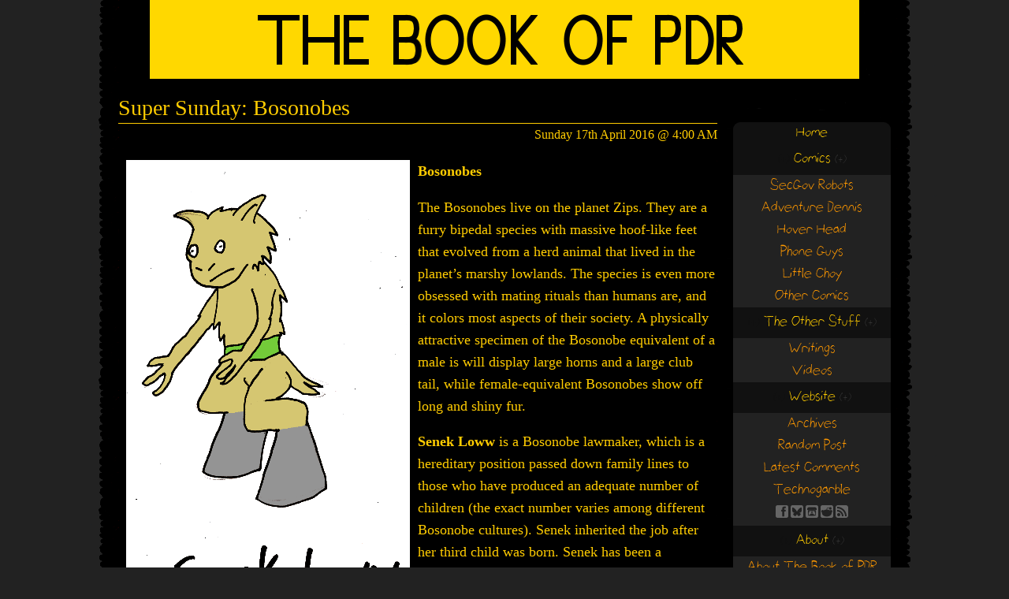

--- FILE ---
content_type: text/html; charset=UTF-8
request_url: https://www.bookofpdr.com/2016/04/17/super-sunday-bosonobes/
body_size: 14400
content:
<!DOCTYPE html>

<html dir="ltr" lang="en-CA">
<head>
<!--<script data-ad-client="ca-pub-8586817470737160" async src="https://pagead2.googlesyndication.com/pagead/js/adsbygoogle.js"></script>-->

	<meta charset="utf-8">

	<title>Super Sunday: Bosonobes :: The Book of PDR</title>

	<meta name="author" content="Patrick D Ryall">
	<meta name="description" content="The Book of PDR is everything PDR-related. The Book of PDR says so.">
	<meta name="copyright" content="Copyright (c) 2006-2011 Patrick D Ryall">

	<meta name="generator" content="WordPress">
	<meta name="viewport" content="width=device-width, initial-scale=1.0">
	<meta name="robots" content="index,follow">

	<link rel="stylesheet" type="text/css" media="screen" href="/_files/pdr2point0.css">
	<link rel="alternate" type="application/rss+xml" title="The Book of PDR: RSS Feed" href="/feed/">
	<link rel="author" href="/humans.txt">

<!--[if lt IE 9]>
	<script src="https://www.bookofpdr.com/wp2/wp-content/themes/themeofpdr/js/html5.js" type="text/javascript"></script>
<![endif]-->
<meta name='robots' content='max-image-preview:large' />
<link rel='dns-prefetch' href='//www.bookofpdr.com' />
<link rel="alternate" type="application/rss+xml" title="The Book of PDR &raquo; Super Sunday: Bosonobes Comments Feed" href="https://www.bookofpdr.com/2016/04/17/super-sunday-bosonobes/feed/" />
<link rel="alternate" title="oEmbed (JSON)" type="application/json+oembed" href="https://www.bookofpdr.com/wp-json/oembed/1.0/embed?url=https%3A%2F%2Fwww.bookofpdr.com%2F2016%2F04%2F17%2Fsuper-sunday-bosonobes%2F" />
<link rel="alternate" title="oEmbed (XML)" type="text/xml+oembed" href="https://www.bookofpdr.com/wp-json/oembed/1.0/embed?url=https%3A%2F%2Fwww.bookofpdr.com%2F2016%2F04%2F17%2Fsuper-sunday-bosonobes%2F&#038;format=xml" />
		<!-- This site uses the Google Analytics by MonsterInsights plugin v9.11.1 - Using Analytics tracking - https://www.monsterinsights.com/ -->
							<script src="//www.googletagmanager.com/gtag/js?id=G-FC8P88R0DX"  data-cfasync="false" data-wpfc-render="false" type="text/javascript" async></script>
			<script data-cfasync="false" data-wpfc-render="false" type="text/javascript">
				var mi_version = '9.11.1';
				var mi_track_user = true;
				var mi_no_track_reason = '';
								var MonsterInsightsDefaultLocations = {"page_location":"https:\/\/www.bookofpdr.com\/2016\/04\/17\/super-sunday-bosonobes\/"};
								if ( typeof MonsterInsightsPrivacyGuardFilter === 'function' ) {
					var MonsterInsightsLocations = (typeof MonsterInsightsExcludeQuery === 'object') ? MonsterInsightsPrivacyGuardFilter( MonsterInsightsExcludeQuery ) : MonsterInsightsPrivacyGuardFilter( MonsterInsightsDefaultLocations );
				} else {
					var MonsterInsightsLocations = (typeof MonsterInsightsExcludeQuery === 'object') ? MonsterInsightsExcludeQuery : MonsterInsightsDefaultLocations;
				}

								var disableStrs = [
										'ga-disable-G-FC8P88R0DX',
									];

				/* Function to detect opted out users */
				function __gtagTrackerIsOptedOut() {
					for (var index = 0; index < disableStrs.length; index++) {
						if (document.cookie.indexOf(disableStrs[index] + '=true') > -1) {
							return true;
						}
					}

					return false;
				}

				/* Disable tracking if the opt-out cookie exists. */
				if (__gtagTrackerIsOptedOut()) {
					for (var index = 0; index < disableStrs.length; index++) {
						window[disableStrs[index]] = true;
					}
				}

				/* Opt-out function */
				function __gtagTrackerOptout() {
					for (var index = 0; index < disableStrs.length; index++) {
						document.cookie = disableStrs[index] + '=true; expires=Thu, 31 Dec 2099 23:59:59 UTC; path=/';
						window[disableStrs[index]] = true;
					}
				}

				if ('undefined' === typeof gaOptout) {
					function gaOptout() {
						__gtagTrackerOptout();
					}
				}
								window.dataLayer = window.dataLayer || [];

				window.MonsterInsightsDualTracker = {
					helpers: {},
					trackers: {},
				};
				if (mi_track_user) {
					function __gtagDataLayer() {
						dataLayer.push(arguments);
					}

					function __gtagTracker(type, name, parameters) {
						if (!parameters) {
							parameters = {};
						}

						if (parameters.send_to) {
							__gtagDataLayer.apply(null, arguments);
							return;
						}

						if (type === 'event') {
														parameters.send_to = monsterinsights_frontend.v4_id;
							var hookName = name;
							if (typeof parameters['event_category'] !== 'undefined') {
								hookName = parameters['event_category'] + ':' + name;
							}

							if (typeof MonsterInsightsDualTracker.trackers[hookName] !== 'undefined') {
								MonsterInsightsDualTracker.trackers[hookName](parameters);
							} else {
								__gtagDataLayer('event', name, parameters);
							}
							
						} else {
							__gtagDataLayer.apply(null, arguments);
						}
					}

					__gtagTracker('js', new Date());
					__gtagTracker('set', {
						'developer_id.dZGIzZG': true,
											});
					if ( MonsterInsightsLocations.page_location ) {
						__gtagTracker('set', MonsterInsightsLocations);
					}
										__gtagTracker('config', 'G-FC8P88R0DX', {"forceSSL":"true","link_attribution":"true"} );
										window.gtag = __gtagTracker;										(function () {
						/* https://developers.google.com/analytics/devguides/collection/analyticsjs/ */
						/* ga and __gaTracker compatibility shim. */
						var noopfn = function () {
							return null;
						};
						var newtracker = function () {
							return new Tracker();
						};
						var Tracker = function () {
							return null;
						};
						var p = Tracker.prototype;
						p.get = noopfn;
						p.set = noopfn;
						p.send = function () {
							var args = Array.prototype.slice.call(arguments);
							args.unshift('send');
							__gaTracker.apply(null, args);
						};
						var __gaTracker = function () {
							var len = arguments.length;
							if (len === 0) {
								return;
							}
							var f = arguments[len - 1];
							if (typeof f !== 'object' || f === null || typeof f.hitCallback !== 'function') {
								if ('send' === arguments[0]) {
									var hitConverted, hitObject = false, action;
									if ('event' === arguments[1]) {
										if ('undefined' !== typeof arguments[3]) {
											hitObject = {
												'eventAction': arguments[3],
												'eventCategory': arguments[2],
												'eventLabel': arguments[4],
												'value': arguments[5] ? arguments[5] : 1,
											}
										}
									}
									if ('pageview' === arguments[1]) {
										if ('undefined' !== typeof arguments[2]) {
											hitObject = {
												'eventAction': 'page_view',
												'page_path': arguments[2],
											}
										}
									}
									if (typeof arguments[2] === 'object') {
										hitObject = arguments[2];
									}
									if (typeof arguments[5] === 'object') {
										Object.assign(hitObject, arguments[5]);
									}
									if ('undefined' !== typeof arguments[1].hitType) {
										hitObject = arguments[1];
										if ('pageview' === hitObject.hitType) {
											hitObject.eventAction = 'page_view';
										}
									}
									if (hitObject) {
										action = 'timing' === arguments[1].hitType ? 'timing_complete' : hitObject.eventAction;
										hitConverted = mapArgs(hitObject);
										__gtagTracker('event', action, hitConverted);
									}
								}
								return;
							}

							function mapArgs(args) {
								var arg, hit = {};
								var gaMap = {
									'eventCategory': 'event_category',
									'eventAction': 'event_action',
									'eventLabel': 'event_label',
									'eventValue': 'event_value',
									'nonInteraction': 'non_interaction',
									'timingCategory': 'event_category',
									'timingVar': 'name',
									'timingValue': 'value',
									'timingLabel': 'event_label',
									'page': 'page_path',
									'location': 'page_location',
									'title': 'page_title',
									'referrer' : 'page_referrer',
								};
								for (arg in args) {
																		if (!(!args.hasOwnProperty(arg) || !gaMap.hasOwnProperty(arg))) {
										hit[gaMap[arg]] = args[arg];
									} else {
										hit[arg] = args[arg];
									}
								}
								return hit;
							}

							try {
								f.hitCallback();
							} catch (ex) {
							}
						};
						__gaTracker.create = newtracker;
						__gaTracker.getByName = newtracker;
						__gaTracker.getAll = function () {
							return [];
						};
						__gaTracker.remove = noopfn;
						__gaTracker.loaded = true;
						window['__gaTracker'] = __gaTracker;
					})();
									} else {
										console.log("");
					(function () {
						function __gtagTracker() {
							return null;
						}

						window['__gtagTracker'] = __gtagTracker;
						window['gtag'] = __gtagTracker;
					})();
									}
			</script>
							<!-- / Google Analytics by MonsterInsights -->
		<style id='wp-img-auto-sizes-contain-inline-css' type='text/css'>
img:is([sizes=auto i],[sizes^="auto," i]){contain-intrinsic-size:3000px 1500px}
/*# sourceURL=wp-img-auto-sizes-contain-inline-css */
</style>
<link rel='stylesheet' id='bwp-rc-css' href='https://www.bookofpdr.com/wp2/wp-content/plugins/bwp-recent-comments/css/bwp-recent-comments-noava.css?ver=1.2.2' type='text/css' media='all' />
<style id='wp-emoji-styles-inline-css' type='text/css'>

	img.wp-smiley, img.emoji {
		display: inline !important;
		border: none !important;
		box-shadow: none !important;
		height: 1em !important;
		width: 1em !important;
		margin: 0 0.07em !important;
		vertical-align: -0.1em !important;
		background: none !important;
		padding: 0 !important;
	}
/*# sourceURL=wp-emoji-styles-inline-css */
</style>
<style id='wp-block-library-inline-css' type='text/css'>
:root{--wp-block-synced-color:#7a00df;--wp-block-synced-color--rgb:122,0,223;--wp-bound-block-color:var(--wp-block-synced-color);--wp-editor-canvas-background:#ddd;--wp-admin-theme-color:#007cba;--wp-admin-theme-color--rgb:0,124,186;--wp-admin-theme-color-darker-10:#006ba1;--wp-admin-theme-color-darker-10--rgb:0,107,160.5;--wp-admin-theme-color-darker-20:#005a87;--wp-admin-theme-color-darker-20--rgb:0,90,135;--wp-admin-border-width-focus:2px}@media (min-resolution:192dpi){:root{--wp-admin-border-width-focus:1.5px}}.wp-element-button{cursor:pointer}:root .has-very-light-gray-background-color{background-color:#eee}:root .has-very-dark-gray-background-color{background-color:#313131}:root .has-very-light-gray-color{color:#eee}:root .has-very-dark-gray-color{color:#313131}:root .has-vivid-green-cyan-to-vivid-cyan-blue-gradient-background{background:linear-gradient(135deg,#00d084,#0693e3)}:root .has-purple-crush-gradient-background{background:linear-gradient(135deg,#34e2e4,#4721fb 50%,#ab1dfe)}:root .has-hazy-dawn-gradient-background{background:linear-gradient(135deg,#faaca8,#dad0ec)}:root .has-subdued-olive-gradient-background{background:linear-gradient(135deg,#fafae1,#67a671)}:root .has-atomic-cream-gradient-background{background:linear-gradient(135deg,#fdd79a,#004a59)}:root .has-nightshade-gradient-background{background:linear-gradient(135deg,#330968,#31cdcf)}:root .has-midnight-gradient-background{background:linear-gradient(135deg,#020381,#2874fc)}:root{--wp--preset--font-size--normal:16px;--wp--preset--font-size--huge:42px}.has-regular-font-size{font-size:1em}.has-larger-font-size{font-size:2.625em}.has-normal-font-size{font-size:var(--wp--preset--font-size--normal)}.has-huge-font-size{font-size:var(--wp--preset--font-size--huge)}.has-text-align-center{text-align:center}.has-text-align-left{text-align:left}.has-text-align-right{text-align:right}.has-fit-text{white-space:nowrap!important}#end-resizable-editor-section{display:none}.aligncenter{clear:both}.items-justified-left{justify-content:flex-start}.items-justified-center{justify-content:center}.items-justified-right{justify-content:flex-end}.items-justified-space-between{justify-content:space-between}.screen-reader-text{border:0;clip-path:inset(50%);height:1px;margin:-1px;overflow:hidden;padding:0;position:absolute;width:1px;word-wrap:normal!important}.screen-reader-text:focus{background-color:#ddd;clip-path:none;color:#444;display:block;font-size:1em;height:auto;left:5px;line-height:normal;padding:15px 23px 14px;text-decoration:none;top:5px;width:auto;z-index:100000}html :where(.has-border-color){border-style:solid}html :where([style*=border-top-color]){border-top-style:solid}html :where([style*=border-right-color]){border-right-style:solid}html :where([style*=border-bottom-color]){border-bottom-style:solid}html :where([style*=border-left-color]){border-left-style:solid}html :where([style*=border-width]){border-style:solid}html :where([style*=border-top-width]){border-top-style:solid}html :where([style*=border-right-width]){border-right-style:solid}html :where([style*=border-bottom-width]){border-bottom-style:solid}html :where([style*=border-left-width]){border-left-style:solid}html :where(img[class*=wp-image-]){height:auto;max-width:100%}:where(figure){margin:0 0 1em}html :where(.is-position-sticky){--wp-admin--admin-bar--position-offset:var(--wp-admin--admin-bar--height,0px)}@media screen and (max-width:600px){html :where(.is-position-sticky){--wp-admin--admin-bar--position-offset:0px}}

/*# sourceURL=wp-block-library-inline-css */
</style><style id='global-styles-inline-css' type='text/css'>
:root{--wp--preset--aspect-ratio--square: 1;--wp--preset--aspect-ratio--4-3: 4/3;--wp--preset--aspect-ratio--3-4: 3/4;--wp--preset--aspect-ratio--3-2: 3/2;--wp--preset--aspect-ratio--2-3: 2/3;--wp--preset--aspect-ratio--16-9: 16/9;--wp--preset--aspect-ratio--9-16: 9/16;--wp--preset--color--black: #000000;--wp--preset--color--cyan-bluish-gray: #abb8c3;--wp--preset--color--white: #ffffff;--wp--preset--color--pale-pink: #f78da7;--wp--preset--color--vivid-red: #cf2e2e;--wp--preset--color--luminous-vivid-orange: #ff6900;--wp--preset--color--luminous-vivid-amber: #fcb900;--wp--preset--color--light-green-cyan: #7bdcb5;--wp--preset--color--vivid-green-cyan: #00d084;--wp--preset--color--pale-cyan-blue: #8ed1fc;--wp--preset--color--vivid-cyan-blue: #0693e3;--wp--preset--color--vivid-purple: #9b51e0;--wp--preset--gradient--vivid-cyan-blue-to-vivid-purple: linear-gradient(135deg,rgb(6,147,227) 0%,rgb(155,81,224) 100%);--wp--preset--gradient--light-green-cyan-to-vivid-green-cyan: linear-gradient(135deg,rgb(122,220,180) 0%,rgb(0,208,130) 100%);--wp--preset--gradient--luminous-vivid-amber-to-luminous-vivid-orange: linear-gradient(135deg,rgb(252,185,0) 0%,rgb(255,105,0) 100%);--wp--preset--gradient--luminous-vivid-orange-to-vivid-red: linear-gradient(135deg,rgb(255,105,0) 0%,rgb(207,46,46) 100%);--wp--preset--gradient--very-light-gray-to-cyan-bluish-gray: linear-gradient(135deg,rgb(238,238,238) 0%,rgb(169,184,195) 100%);--wp--preset--gradient--cool-to-warm-spectrum: linear-gradient(135deg,rgb(74,234,220) 0%,rgb(151,120,209) 20%,rgb(207,42,186) 40%,rgb(238,44,130) 60%,rgb(251,105,98) 80%,rgb(254,248,76) 100%);--wp--preset--gradient--blush-light-purple: linear-gradient(135deg,rgb(255,206,236) 0%,rgb(152,150,240) 100%);--wp--preset--gradient--blush-bordeaux: linear-gradient(135deg,rgb(254,205,165) 0%,rgb(254,45,45) 50%,rgb(107,0,62) 100%);--wp--preset--gradient--luminous-dusk: linear-gradient(135deg,rgb(255,203,112) 0%,rgb(199,81,192) 50%,rgb(65,88,208) 100%);--wp--preset--gradient--pale-ocean: linear-gradient(135deg,rgb(255,245,203) 0%,rgb(182,227,212) 50%,rgb(51,167,181) 100%);--wp--preset--gradient--electric-grass: linear-gradient(135deg,rgb(202,248,128) 0%,rgb(113,206,126) 100%);--wp--preset--gradient--midnight: linear-gradient(135deg,rgb(2,3,129) 0%,rgb(40,116,252) 100%);--wp--preset--font-size--small: 13px;--wp--preset--font-size--medium: 20px;--wp--preset--font-size--large: 36px;--wp--preset--font-size--x-large: 42px;--wp--preset--spacing--20: 0.44rem;--wp--preset--spacing--30: 0.67rem;--wp--preset--spacing--40: 1rem;--wp--preset--spacing--50: 1.5rem;--wp--preset--spacing--60: 2.25rem;--wp--preset--spacing--70: 3.38rem;--wp--preset--spacing--80: 5.06rem;--wp--preset--shadow--natural: 6px 6px 9px rgba(0, 0, 0, 0.2);--wp--preset--shadow--deep: 12px 12px 50px rgba(0, 0, 0, 0.4);--wp--preset--shadow--sharp: 6px 6px 0px rgba(0, 0, 0, 0.2);--wp--preset--shadow--outlined: 6px 6px 0px -3px rgb(255, 255, 255), 6px 6px rgb(0, 0, 0);--wp--preset--shadow--crisp: 6px 6px 0px rgb(0, 0, 0);}:where(.is-layout-flex){gap: 0.5em;}:where(.is-layout-grid){gap: 0.5em;}body .is-layout-flex{display: flex;}.is-layout-flex{flex-wrap: wrap;align-items: center;}.is-layout-flex > :is(*, div){margin: 0;}body .is-layout-grid{display: grid;}.is-layout-grid > :is(*, div){margin: 0;}:where(.wp-block-columns.is-layout-flex){gap: 2em;}:where(.wp-block-columns.is-layout-grid){gap: 2em;}:where(.wp-block-post-template.is-layout-flex){gap: 1.25em;}:where(.wp-block-post-template.is-layout-grid){gap: 1.25em;}.has-black-color{color: var(--wp--preset--color--black) !important;}.has-cyan-bluish-gray-color{color: var(--wp--preset--color--cyan-bluish-gray) !important;}.has-white-color{color: var(--wp--preset--color--white) !important;}.has-pale-pink-color{color: var(--wp--preset--color--pale-pink) !important;}.has-vivid-red-color{color: var(--wp--preset--color--vivid-red) !important;}.has-luminous-vivid-orange-color{color: var(--wp--preset--color--luminous-vivid-orange) !important;}.has-luminous-vivid-amber-color{color: var(--wp--preset--color--luminous-vivid-amber) !important;}.has-light-green-cyan-color{color: var(--wp--preset--color--light-green-cyan) !important;}.has-vivid-green-cyan-color{color: var(--wp--preset--color--vivid-green-cyan) !important;}.has-pale-cyan-blue-color{color: var(--wp--preset--color--pale-cyan-blue) !important;}.has-vivid-cyan-blue-color{color: var(--wp--preset--color--vivid-cyan-blue) !important;}.has-vivid-purple-color{color: var(--wp--preset--color--vivid-purple) !important;}.has-black-background-color{background-color: var(--wp--preset--color--black) !important;}.has-cyan-bluish-gray-background-color{background-color: var(--wp--preset--color--cyan-bluish-gray) !important;}.has-white-background-color{background-color: var(--wp--preset--color--white) !important;}.has-pale-pink-background-color{background-color: var(--wp--preset--color--pale-pink) !important;}.has-vivid-red-background-color{background-color: var(--wp--preset--color--vivid-red) !important;}.has-luminous-vivid-orange-background-color{background-color: var(--wp--preset--color--luminous-vivid-orange) !important;}.has-luminous-vivid-amber-background-color{background-color: var(--wp--preset--color--luminous-vivid-amber) !important;}.has-light-green-cyan-background-color{background-color: var(--wp--preset--color--light-green-cyan) !important;}.has-vivid-green-cyan-background-color{background-color: var(--wp--preset--color--vivid-green-cyan) !important;}.has-pale-cyan-blue-background-color{background-color: var(--wp--preset--color--pale-cyan-blue) !important;}.has-vivid-cyan-blue-background-color{background-color: var(--wp--preset--color--vivid-cyan-blue) !important;}.has-vivid-purple-background-color{background-color: var(--wp--preset--color--vivid-purple) !important;}.has-black-border-color{border-color: var(--wp--preset--color--black) !important;}.has-cyan-bluish-gray-border-color{border-color: var(--wp--preset--color--cyan-bluish-gray) !important;}.has-white-border-color{border-color: var(--wp--preset--color--white) !important;}.has-pale-pink-border-color{border-color: var(--wp--preset--color--pale-pink) !important;}.has-vivid-red-border-color{border-color: var(--wp--preset--color--vivid-red) !important;}.has-luminous-vivid-orange-border-color{border-color: var(--wp--preset--color--luminous-vivid-orange) !important;}.has-luminous-vivid-amber-border-color{border-color: var(--wp--preset--color--luminous-vivid-amber) !important;}.has-light-green-cyan-border-color{border-color: var(--wp--preset--color--light-green-cyan) !important;}.has-vivid-green-cyan-border-color{border-color: var(--wp--preset--color--vivid-green-cyan) !important;}.has-pale-cyan-blue-border-color{border-color: var(--wp--preset--color--pale-cyan-blue) !important;}.has-vivid-cyan-blue-border-color{border-color: var(--wp--preset--color--vivid-cyan-blue) !important;}.has-vivid-purple-border-color{border-color: var(--wp--preset--color--vivid-purple) !important;}.has-vivid-cyan-blue-to-vivid-purple-gradient-background{background: var(--wp--preset--gradient--vivid-cyan-blue-to-vivid-purple) !important;}.has-light-green-cyan-to-vivid-green-cyan-gradient-background{background: var(--wp--preset--gradient--light-green-cyan-to-vivid-green-cyan) !important;}.has-luminous-vivid-amber-to-luminous-vivid-orange-gradient-background{background: var(--wp--preset--gradient--luminous-vivid-amber-to-luminous-vivid-orange) !important;}.has-luminous-vivid-orange-to-vivid-red-gradient-background{background: var(--wp--preset--gradient--luminous-vivid-orange-to-vivid-red) !important;}.has-very-light-gray-to-cyan-bluish-gray-gradient-background{background: var(--wp--preset--gradient--very-light-gray-to-cyan-bluish-gray) !important;}.has-cool-to-warm-spectrum-gradient-background{background: var(--wp--preset--gradient--cool-to-warm-spectrum) !important;}.has-blush-light-purple-gradient-background{background: var(--wp--preset--gradient--blush-light-purple) !important;}.has-blush-bordeaux-gradient-background{background: var(--wp--preset--gradient--blush-bordeaux) !important;}.has-luminous-dusk-gradient-background{background: var(--wp--preset--gradient--luminous-dusk) !important;}.has-pale-ocean-gradient-background{background: var(--wp--preset--gradient--pale-ocean) !important;}.has-electric-grass-gradient-background{background: var(--wp--preset--gradient--electric-grass) !important;}.has-midnight-gradient-background{background: var(--wp--preset--gradient--midnight) !important;}.has-small-font-size{font-size: var(--wp--preset--font-size--small) !important;}.has-medium-font-size{font-size: var(--wp--preset--font-size--medium) !important;}.has-large-font-size{font-size: var(--wp--preset--font-size--large) !important;}.has-x-large-font-size{font-size: var(--wp--preset--font-size--x-large) !important;}
/*# sourceURL=global-styles-inline-css */
</style>

<style id='classic-theme-styles-inline-css' type='text/css'>
/*! This file is auto-generated */
.wp-block-button__link{color:#fff;background-color:#32373c;border-radius:9999px;box-shadow:none;text-decoration:none;padding:calc(.667em + 2px) calc(1.333em + 2px);font-size:1.125em}.wp-block-file__button{background:#32373c;color:#fff;text-decoration:none}
/*# sourceURL=/wp-includes/css/classic-themes.min.css */
</style>
<link rel='stylesheet' id='jquery.lightbox.min.css-css' href='https://www.bookofpdr.com/wp2/wp-content/plugins/wp-jquery-lightbox/lightboxes/wp-jquery-lightbox/styles/lightbox.min.css?ver=2.3.4' type='text/css' media='all' />
<link rel='stylesheet' id='jqlb-overrides-css' href='https://www.bookofpdr.com/wp2/wp-content/plugins/wp-jquery-lightbox/lightboxes/wp-jquery-lightbox/styles/overrides.css?ver=2.3.4' type='text/css' media='all' />
<style id='jqlb-overrides-inline-css' type='text/css'>

			#outerImageContainer {
				box-shadow: 0 0 4px 2px rgba(0,0,0,.2);
			}
			#imageContainer{
				padding: 8px;
			}
			#imageDataContainer {
				box-shadow: none;
				z-index: auto;
			}
			#prevArrow,
			#nextArrow{
				background-color: #ffffff;
				color: #000000;
			}
/*# sourceURL=jqlb-overrides-inline-css */
</style>
<script type="text/javascript" src="https://www.bookofpdr.com/wp2/wp-includes/js/jquery/jquery.min.js?ver=3.7.1" id="jquery-core-js"></script>
<script type="text/javascript" src="https://www.bookofpdr.com/wp2/wp-includes/js/jquery/jquery-migrate.min.js?ver=3.4.1" id="jquery-migrate-js"></script>
<script type="text/javascript" src="https://www.bookofpdr.com/wp2/wp-content/plugins/bwp-recent-comments/js/bwp-rc-ajax.js?ver=1.2.2" id="bwp-rc-js"></script>
<script type="text/javascript" src="https://www.bookofpdr.com/wp2/wp-content/plugins/google-analytics-for-wordpress/assets/js/frontend-gtag.min.js?ver=9.11.1" id="monsterinsights-frontend-script-js" async="async" data-wp-strategy="async"></script>
<script data-cfasync="false" data-wpfc-render="false" type="text/javascript" id='monsterinsights-frontend-script-js-extra'>/* <![CDATA[ */
var monsterinsights_frontend = {"js_events_tracking":"true","download_extensions":"doc,pdf,ppt,zip,xls,docx,pptx,xlsx","inbound_paths":"[{\"path\":\"\\\/go\\\/\",\"label\":\"affiliate\"},{\"path\":\"\\\/recommend\\\/\",\"label\":\"affiliate\"}]","home_url":"https:\/\/www.bookofpdr.com","hash_tracking":"false","v4_id":"G-FC8P88R0DX"};/* ]]> */
</script>
<link rel="https://api.w.org/" href="https://www.bookofpdr.com/wp-json/" /><link rel="alternate" title="JSON" type="application/json" href="https://www.bookofpdr.com/wp-json/wp/v2/posts/10629" /><link rel="EditURI" type="application/rsd+xml" title="RSD" href="https://www.bookofpdr.com/wp2/xmlrpc.php?rsd" />
<meta name="generator" content="WordPress 6.9" />
<link rel="canonical" href="https://www.bookofpdr.com/2016/04/17/super-sunday-bosonobes/" />
<link rel='shortlink' href='https://www.bookofpdr.com/?p=10629' />
<script type="text/javascript">
	var bwp_ajax_url = 'http://www.bookofpdr.com/';
</script>

<script type="text/javascript">

  var _gaq = _gaq || [];
  _gaq.push(['_setAccount', 'UA-32545930-1']);
  _gaq.push(['_trackPageview']);

  (function() {
    var ga = document.createElement('script'); ga.type = 'text/javascript'; ga.async = true;
    ga.src = ('https:' == document.location.protocol ? 'https://ssl' : 'http://www') + '.google-analytics.com/ga.js';
    var s = document.getElementsByTagName('script')[0]; s.parentNode.insertBefore(ga, s);
  })();

</script>
</head>

<body>
	<header>
		<h1><a href="/"><img src="/_files/newbanner.png" width="1150" height="100" alt="The Book of PDR" title="Please wash your hands before entering.
"></a></h1>
	</header>

	<div id="wrapper">
		<div id="content" role="main">
			
			<article id="post-10629">
								<header class="entry-header">
					<hgroup>
						<h2>Super Sunday: Bosonobes</h2>
						<h3><time datetime="2016-04-17T04:00:29-03:00" pubdate>Sunday 17th April 2016 @ 4:00 AM</time></h3>	
					</hgroup>
				</header><!-- .entry-header -->
					<div class="entry-content">
					<p><img fetchpriority="high" decoding="async" src="http://www.bookofpdr.com/images/misc/supersunday/senek-loww.png" width="360" height="560" title="Senek Loww" align="left" hspace="10" /></p>
<p><strong>Bosonobes</strong></p>
<p>The Bosonobes live on the planet Zips. They are a furry bipedal species with massive hoof-like feet that evolved from a herd animal that lived in the planet&#8217;s marshy lowlands. The species is even more obsessed with mating rituals than humans are, and it colors most aspects of their society. A physically attractive specimen of the Bosonobe equivalent of a male is will display large horns and a large club tail, while female-equivalent Bosonobes show off long and shiny fur.</p>
<p><strong>Senek Loww</strong> is a Bosonobe lawmaker, which is a hereditary position passed down family lines to those who have produced an adequate number of children (the exact number varies among different Bosonobe cultures). Senek inherited the job after her third child was born. Senek has been a champion of laws that prevent the childless from having a say in society. After all, if they don&#8217;t have children, why do their opinions matter?</p>
<p><img decoding="async" src="http://www.bookofpdr.com/images/misc/supersunday/thaver-tumm.png" width="360" height="520" title="Thaver Tumm" align="right" hspace="10" /></p>
<p><strong>Thaver Tumm</strong> is a manual laborer in the big city. He has no real attachment to his job, he just considers it a halfway decent way to make a living. Like most Bosonobes, most of Thaver&#8217;s energy is spent on attempting to mate. He spends all his free time at the watering hole trying to impress potential mates. Though Bosonobe society has become too advanced to actually condone fighting rivals, there is still a lot of posturing involved, mostly showing off one&#8217;s club tail by shattering trees and ice sculptures and so on. If Thaver has ever had any doubts about this being the best way to spend his free time, he certainly hasn&#8217;t thought too deeply about them, and his society absolutely reinforces the message that this is what Bosonobes are born to do. That said, Thaver has not been especially successful and has begun setting aside a significant part of his stipend to save up for prosthetic horns that would slip over his real ones to make them appear massive.</p>
<p><img decoding="async" src="http://www.bookofpdr.com/images/misc/supersunday/guvv-chay.png" width="360" height="540" title="Guvv Chay" align="left" hspace="10" /></p>
<p><strong>Guvv Chay</strong> is considered a particularly Bosonobe, so life is good for her so far. She is frequently courted, but has yet to conceive a child. Guvv doesn&#8217;t know it yet, but she is incapable of having children, and this coupled with her good looks makes her an example of one of the most reviled groups on the planet: the Mate-Ruiners. Even through it is through no fault of her own that she cannot reproduce, Bosonobe culture treats Mate-Ruiners as if they were purposely trying to sabotage the species. In a few years Guvv&#8217;s lack of offspring will be seen as suspicious, and after that she will be reviled.</p>
<p><strong>A Fact About Bosonobes</strong>: Although over sixty percent of the planet&#8217;s surface is covered in water, the Bosonobes have not yet developed any kind of technology for travelling on it such as boats. The closest they&#8217;ve come is making small rafts for carrying things through marshy areas, but even then the Bosonobes generally wade through the water while pulling the raft behind. </p>
<p><strong>Universe</strong>: Narsidon</p>
									</div><!-- .entry-content -->
								<footer class="entry-meta">
					Permalinked: <a href="https://www.bookofpdr.com/2016/04/17/super-sunday-bosonobes/" title="Permalink to Super Sunday: Bosonobes" rel="bookmark">Super Sunday: Bosonobes</a>
					<br>Tagged: <a href="https://www.bookofpdr.com/tag/alien-sunday/" rel="tag">Alien Sunday</a>, <a href="https://www.bookofpdr.com/tag/aliens/" rel="tag">aliens</a>, <a href="https://www.bookofpdr.com/tag/character-sketch/" rel="tag">character sketch</a>, <a href="https://www.bookofpdr.com/tag/super-sunday/" rel="tag">Super Sunday!</a><br>Previoused: <a href="https://www.bookofpdr.com/2016/04/11/phone-guys-still-again/" rel="prev">Phone Guys. Still. Again.</a><br>Nexted: <a href="https://www.bookofpdr.com/2016/04/18/phonity-guyses/" rel="next">Phonity Guyses</a>				</footer><!-- .entry-meta -->
				</article><!-- #post-10629 -->
			<div id="comments">
			
				<div id="respond" class="comment-respond">
		<h3 id="reply-title" class="comment-reply-title">Leave a Reply <small><a rel="nofollow" id="cancel-comment-reply-link" href="/2016/04/17/super-sunday-bosonobes/#respond" style="display:none;">Cancel reply</a></small></h3><form action="https://www.bookofpdr.com/wp2/wp-comments-post.php" method="post" id="commentform" class="comment-form"><p class="comment-notes"><span id="email-notes">Your email address will not be published.</span> <span class="required-field-message">Required fields are marked <span class="required">*</span></span></p><p class="comment-form-comment"><label for="comment">Comment <span class="required">*</span></label> <textarea id="comment" name="comment" cols="45" rows="8" maxlength="65525" required="required"></textarea></p><p class="comment-form-author"><label for="author">Name <span class="required">*</span></label> <input id="author" name="author" type="text" value="" size="30" maxlength="245" autocomplete="name" required="required" /></p>
<p class="comment-form-email"><label for="email">Email <span class="required">*</span></label> <input id="email" name="email" type="text" value="" size="30" maxlength="100" aria-describedby="email-notes" autocomplete="email" required="required" /></p>
<p class="comment-form-url"><label for="url">Website</label> <input id="url" name="url" type="text" value="" size="30" maxlength="200" autocomplete="url" /></p>
<p class="form-submit"><input name="submit" type="submit" id="submit" class="submit" value="Post Comment" /> <input type='hidden' name='comment_post_ID' value='10629' id='comment_post_ID' />
<input type='hidden' name='comment_parent' id='comment_parent' value='0' />
</p><p style="display: none;"><input type="hidden" id="akismet_comment_nonce" name="akismet_comment_nonce" value="06e2a9d87f" /></p><p style="display: none !important;" class="akismet-fields-container" data-prefix="ak_"><label>&#916;<textarea name="ak_hp_textarea" cols="45" rows="8" maxlength="100"></textarea></label><input type="hidden" id="ak_js_1" name="ak_js" value="96"/><script>document.getElementById( "ak_js_1" ).setAttribute( "value", ( new Date() ).getTime() );</script></p></form>	</div><!-- #respond -->
	<p class="akismet_comment_form_privacy_notice">This site uses Akismet to reduce spam. <a href="https://akismet.com/privacy/" target="_blank" rel="nofollow noopener">Learn how your comment data is processed.</a></p>			</div><!-- #comments -->
		</div><!-- #content -->




	<div id="sidebar">
		<nav>
			<h3><a href="/">Home</a></h3>
			<h3><span class="hideMe">(+)</span> Comics <span class="expando">(+)</span></h3>
				<ul class="subm">
					<li><a href="/comics/secret-government-robots/">SecGov Robots</a></li>
					<li><a href="/comics/adventure-dennis/">Adventure Dennis</a></li>
					<li><a href="/comics/hoverhead/">Hover Head</a></li>
					<li><a href="/comics/phone-guys-call-again/">Phone Guys</a></li>
					<li><a href="/comics/little-choy/">Little Choy</a></li>
					<li><a href="/comics/">Other Comics</a></li>
				</ul>
			<h3><span class="hideMe">(+)</span> The Other Stuff <span class="expando">(+)</span></h3>
				<ul class="subm">
					<li><a href="/writings/">Writings</a></li>
					<li><a href="/videos/">Videos</a></li>
				</ul>
			<h3><span class="hideMe">(+)</span> Website <span class="expando">(+)</span></h3>
				<ul class="subm">
					<li><a href="/archives/">Archives</a></li>
<li><a href="http://www.bookofpdr.com/?p=17367">Random Post</a></li>					<li><a href="/comments/">Latest Comments</a></li>
					<li><a href="/about/technogarble/">Technogarble</a></li>
					<li>
						<ul class="icons">
							<li class="fb"><a href="http://fb.me/BookOfPDR" title="Facebook!">FB</a></li>
							<li class="tw"><a href="https://bsky.app/profile/bookofpdr.com" title="Bluesky!">BS</a></li>
							<li class="gp"><a href="https://thepdr.itch.io/" title="itch.io!">Find us on itch.io</a></li>
							<li class="re"><a href="http://www.reddit.com/user/BookOfPDR/" title="Reddit?!">RE</a></li>
							<li class="rss" title="RSS Feed!"><a href="/feed/">RSS</a></li>
						</ul>
					</li>
				</ul>
			<h3><span class="hideMe">(+)</span> About <span class="expando">(+)</span></h3>
				<ul class="subm">
					<li><a href="/about/">About The Book of PDR</a></li>
					<li><a href="/about/faq/">F.A.Q.</a></li>
					<li><a href="/about/facts/">Random PDR Facts</a></li>
				</ul>
			<h3><a href="/store/">Store</a></h3>
		</nav>

			<form method="get" id="searchform" action="https://www.bookofpdr.com/">
		<label for="s" class="assistive-text">Search</label>
		<input type="text" class="field" name="s" id="s" placeholder="Search">
		<input type="submit" class="submit" name="submit" id="searchsubmit" value="Go">
	</form>
		<form id="storylines">
			<select onChange="if(this.options[this.selectedIndex].value) top.location.href=(this.options[this.selectedIndex].value)">
				<option selected value="#">SecGov Storylines</option>
				<option value="http://www.bookofpdr.com/2010/11/15/secgov-pg-1/">&nbsp; &#8212; The Beginning</option>
				<option value="http://www.bookofpdr.com/2011/01/23/evil-monsters-pg-1/">&nbsp; &#8212; Something About Evil Monsters</option>
				<option value="http://www.bookofpdr.com/2011/01/31/secgov-pg-5/">&nbsp; &#8212; The Cadets</option>
				<option value="http://www.bookofpdr.com/2011/10/17/secgov-pg-70/">&nbsp; &#8212; Operation: None of Your Beeswax</option>
				<option value="http://www.bookofpdr.com/2011/11/07/secgov-pg-79/">&nbsp; &#8212; The Mastication Affair, or Enter: The Assassin</option>
				<option value="http://www.bookofpdr.com/2012/01/09/secgov-pg-101/">&nbsp; &#8212; Sub-Plots</option>
				<option value="http://www.bookofpdr.com/2012/03/27/secgov-pg-123/">&nbsp; &#8212; Stanislav Blue in An Odd Job</option>
				<option value="http://www.bookofpdr.com/2012/05/15/secgov-pg-137/">&nbsp; &#8212; The Suspect, or Why So Blue?</option>
				<option value="http://www.bookofpdr.com/2012/07/26/secgov-pg-166/">&nbsp; &#8212; Let There BEE War!</option>

				<option value="http://www.bookofpdr.com/2012/08/09/secgov-pg-172/">&nbsp; &#8212; Hive and Seek</option>
				<option value="http://www.bookofpdr.com/2012/10/11/secgov-pg-198/">&nbsp; &#8212; Phone Robots</option>
				<option value="http://www.bookofpdr.com/2012/11/13/secgov-pg-207/">&nbsp; &#8212; The Ambassador from Higher Space</option>
				<option value="http://www.bookofpdr.com/2013/03/26/secgov-pg-244/">&nbsp; &#8212; Meanwhile, Between Some Universes</option>
				<option value="http://www.bookofpdr.com/2013/05/14/secgov-pg-258/">&nbsp; &#8212; Bullet Point Answers</option>
				<option value="http://www.bookofpdr.com/2013/08/13/secgov-pg-284/">&nbsp; &#8212; A Pair of Low Guards</option>
				<option value="http://www.bookofpdr.com/2013/10/01/secgov-pg-298/">&nbsp; &#8212; Four Things in an Elevator</option>
				<option value="http://www.bookofpdr.com/2014/01/30/secgov-pg-325/">&nbsp; &#8212; Prudent Measures</option>
				<option value="http://www.bookofpdr.com/2014/04/18/secgov-pg-335/">&nbsp; &#8212; The Farbleshmod Saga</option>
				<option value="http://www.bookofpdr.com/2014/06/06/secgov-pg-347/">&nbsp; &#8212; Resignation, or An End To War</option>
				<option value="http://www.bookofpdr.com/2014/12/23/secgov-pg-373/">&nbsp; &#8212; Training Montage</option>
				<option value="http://www.bookofpdr.com/2015/03/23/secgov-pg-381/">&nbsp; &#8212; The End, Part 1: Stanislav Day, 2015</option>
			</select>
		</form>

						<p style="text-align:center;">
					<small>Latest SecGov Page:</small><br><a href="https://www.bookofpdr.com/2019/08/22/secgov-pg-513/"></a>
				</p>
			
<p></p>

		<p class="c2logo"><a href="http://www.contains2.com/"><img src="/_files/c2logo.gif" width="75" height="74" alt="Contains 2! logo" title="" /></a></p>
	</div><!-- #sidebar -->
	</div><!-- #wrapper -->

<script src="http://ajax.googleapis.com/ajax/libs/jquery/1.7.1/jquery.min.js"></script>
<script>window.jQuery || document.write('<script src="/_files/jquery-1.7.1.min.js">\x3C/script>')</script>
<script src="/_files/plugins.js"></script>


<!--[if lt IE 7 ]>
	<script src="//ajax.googleapis.com/ajax/libs/chrome-frame/1.0.3/CFInstall.min.js"></script>
	<script>window.attachEvent('onload',function(){CFInstall.check({mode:'overlay'})})</script>
<![endif]-->

<script type="speculationrules">
{"prefetch":[{"source":"document","where":{"and":[{"href_matches":"/*"},{"not":{"href_matches":["/wp2/wp-*.php","/wp2/wp-admin/*","/wp2/wp-content/uploads/*","/wp2/wp-content/*","/wp2/wp-content/plugins/*","/wp2/wp-content/themes/themeofpdr/*","/*\\?(.+)"]}},{"not":{"selector_matches":"a[rel~=\"nofollow\"]"}},{"not":{"selector_matches":".no-prefetch, .no-prefetch a"}}]},"eagerness":"conservative"}]}
</script>
<script type="text/javascript" src="https://www.bookofpdr.com/wp2/wp-includes/js/comment-reply.min.js?ver=6.9" id="comment-reply-js" async="async" data-wp-strategy="async" fetchpriority="low"></script>
<script type="text/javascript" src="https://www.bookofpdr.com/wp2/wp-content/plugins/wp-jquery-lightbox/lightboxes/wp-jquery-lightbox/vendor/jquery.touchwipe.min.js?ver=2.3.4" id="wp-jquery-lightbox-swipe-js"></script>
<script type="text/javascript" src="https://www.bookofpdr.com/wp2/wp-content/plugins/wp-jquery-lightbox/inc/purify.min.js?ver=2.3.4" id="wp-jquery-lightbox-purify-js"></script>
<script type="text/javascript" src="https://www.bookofpdr.com/wp2/wp-content/plugins/wp-jquery-lightbox/lightboxes/wp-jquery-lightbox/vendor/panzoom.min.js?ver=2.3.4" id="wp-jquery-lightbox-panzoom-js"></script>
<script type="text/javascript" id="wp-jquery-lightbox-js-extra">
/* <![CDATA[ */
var JQLBSettings = {"showTitle":"1","useAltForTitle":"1","showCaption":"1","showNumbers":"1","fitToScreen":"0","resizeSpeed":"400","showDownload":"","navbarOnTop":"","marginSize":"0","mobileMarginSize":"20","slideshowSpeed":"4000","allowPinchZoom":"1","borderSize":"8","borderColor":"#fff","overlayColor":"#fff","overlayOpacity":"0.6","newNavStyle":"1","fixedNav":"1","showInfoBar":"0","prevLinkTitle":"previous image","nextLinkTitle":"next image","closeTitle":"close image gallery","image":"Image ","of":" of ","download":"Download","pause":"(Pause Slideshow)","play":"(Play Slideshow)"};
//# sourceURL=wp-jquery-lightbox-js-extra
/* ]]> */
</script>
<script type="text/javascript" src="https://www.bookofpdr.com/wp2/wp-content/plugins/wp-jquery-lightbox/lightboxes/wp-jquery-lightbox/jquery.lightbox.js?ver=2.3.4" id="wp-jquery-lightbox-js"></script>
<script defer type="text/javascript" src="https://www.bookofpdr.com/wp2/wp-content/plugins/akismet/_inc/akismet-frontend.js?ver=1763043871" id="akismet-frontend-js"></script>
<script id="wp-emoji-settings" type="application/json">
{"baseUrl":"https://s.w.org/images/core/emoji/17.0.2/72x72/","ext":".png","svgUrl":"https://s.w.org/images/core/emoji/17.0.2/svg/","svgExt":".svg","source":{"concatemoji":"https://www.bookofpdr.com/wp2/wp-includes/js/wp-emoji-release.min.js?ver=6.9"}}
</script>
<script type="module">
/* <![CDATA[ */
/*! This file is auto-generated */
const a=JSON.parse(document.getElementById("wp-emoji-settings").textContent),o=(window._wpemojiSettings=a,"wpEmojiSettingsSupports"),s=["flag","emoji"];function i(e){try{var t={supportTests:e,timestamp:(new Date).valueOf()};sessionStorage.setItem(o,JSON.stringify(t))}catch(e){}}function c(e,t,n){e.clearRect(0,0,e.canvas.width,e.canvas.height),e.fillText(t,0,0);t=new Uint32Array(e.getImageData(0,0,e.canvas.width,e.canvas.height).data);e.clearRect(0,0,e.canvas.width,e.canvas.height),e.fillText(n,0,0);const a=new Uint32Array(e.getImageData(0,0,e.canvas.width,e.canvas.height).data);return t.every((e,t)=>e===a[t])}function p(e,t){e.clearRect(0,0,e.canvas.width,e.canvas.height),e.fillText(t,0,0);var n=e.getImageData(16,16,1,1);for(let e=0;e<n.data.length;e++)if(0!==n.data[e])return!1;return!0}function u(e,t,n,a){switch(t){case"flag":return n(e,"\ud83c\udff3\ufe0f\u200d\u26a7\ufe0f","\ud83c\udff3\ufe0f\u200b\u26a7\ufe0f")?!1:!n(e,"\ud83c\udde8\ud83c\uddf6","\ud83c\udde8\u200b\ud83c\uddf6")&&!n(e,"\ud83c\udff4\udb40\udc67\udb40\udc62\udb40\udc65\udb40\udc6e\udb40\udc67\udb40\udc7f","\ud83c\udff4\u200b\udb40\udc67\u200b\udb40\udc62\u200b\udb40\udc65\u200b\udb40\udc6e\u200b\udb40\udc67\u200b\udb40\udc7f");case"emoji":return!a(e,"\ud83e\u1fac8")}return!1}function f(e,t,n,a){let r;const o=(r="undefined"!=typeof WorkerGlobalScope&&self instanceof WorkerGlobalScope?new OffscreenCanvas(300,150):document.createElement("canvas")).getContext("2d",{willReadFrequently:!0}),s=(o.textBaseline="top",o.font="600 32px Arial",{});return e.forEach(e=>{s[e]=t(o,e,n,a)}),s}function r(e){var t=document.createElement("script");t.src=e,t.defer=!0,document.head.appendChild(t)}a.supports={everything:!0,everythingExceptFlag:!0},new Promise(t=>{let n=function(){try{var e=JSON.parse(sessionStorage.getItem(o));if("object"==typeof e&&"number"==typeof e.timestamp&&(new Date).valueOf()<e.timestamp+604800&&"object"==typeof e.supportTests)return e.supportTests}catch(e){}return null}();if(!n){if("undefined"!=typeof Worker&&"undefined"!=typeof OffscreenCanvas&&"undefined"!=typeof URL&&URL.createObjectURL&&"undefined"!=typeof Blob)try{var e="postMessage("+f.toString()+"("+[JSON.stringify(s),u.toString(),c.toString(),p.toString()].join(",")+"));",a=new Blob([e],{type:"text/javascript"});const r=new Worker(URL.createObjectURL(a),{name:"wpTestEmojiSupports"});return void(r.onmessage=e=>{i(n=e.data),r.terminate(),t(n)})}catch(e){}i(n=f(s,u,c,p))}t(n)}).then(e=>{for(const n in e)a.supports[n]=e[n],a.supports.everything=a.supports.everything&&a.supports[n],"flag"!==n&&(a.supports.everythingExceptFlag=a.supports.everythingExceptFlag&&a.supports[n]);var t;a.supports.everythingExceptFlag=a.supports.everythingExceptFlag&&!a.supports.flag,a.supports.everything||((t=a.source||{}).concatemoji?r(t.concatemoji):t.wpemoji&&t.twemoji&&(r(t.twemoji),r(t.wpemoji)))});
//# sourceURL=https://www.bookofpdr.com/wp2/wp-includes/js/wp-emoji-loader.min.js
/* ]]> */
</script>

</body>
</html>